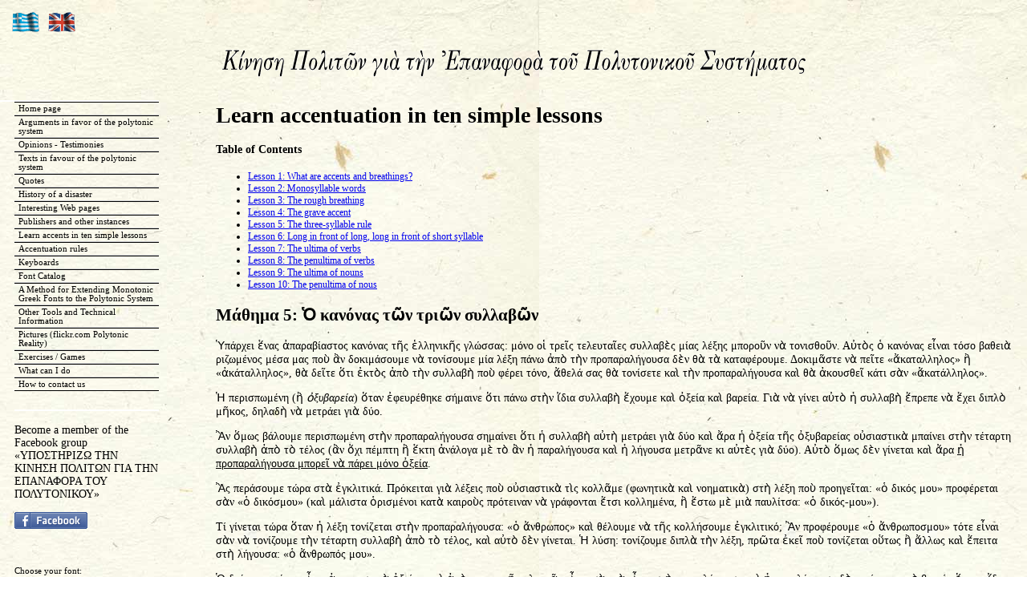

--- FILE ---
content_type: text/html; charset=UTF-8
request_url: http://www.polytoniko.org/mathi5.php?newlang=en
body_size: 12482
content:
<!DOCTYPE html PUBLIC "-//W3C//DTD XHTML 1.0 Transitional//EN"
        "http://www.w3.org/TR/xhtml1/DTD/xhtml1-transitional.dtd">
<html xmlns="http://www.w3.org/1999/xhtml" xml:lang="en" lang="en">
<head>
	<meta http-equiv="content-type" content="text/html; charset=utf-8" />
	<title>Learn accentuation in ten simple lessons: 5. The three-syllable rule</title>
	<meta name="description" lang="en" content="Web site of the Citizen's Movement for the Re-introduction of the Polytonic System - Learn accentuation in ten simple lessons: 5. The three-syllable rule"/>
	<meta name="keywords" lang="en" content="polytonic Greek language accents acute grave circumflex rough breathing smooth diacritics"/>
	<meta name="author" lang="en" content="Yannis Haralambous"/>
	<meta name="identifier-url" content="http://www.polytoniko.gr"/>
	<meta name="reply-to" content="yannis@polytoniko.gr"/>
	<meta name="robots" content="all"/>
	<meta name="generator" content="BBEdit 8.2" />
    <link rel="Shortcut Icon" href="/favicon.ico"/>
    <script type="text/javascript" src="overlib.js"><!-- overLIB (c) Erik Bosrup --></script>
<style type="text/css">

  @font-face {
    font-family: "Grecs du Roi WG";
    font-style:  normal;
    font-weight: normal;
    src: local("Grecs du Roi WG");
  }
  @font-face {
    font-family: "Grecs du Roi WG";
    font-style:  italic;
    font-weight: normal;
    src: local("Grecs du Roi WG");
  }
  @font-face {
    font-family: "Grecs du Roi WG";
    font-style:  normal;
    font-weight: bold;
    src: local("Grecs du Roi WG");
  }
  @font-face {
    font-family: "Grecs du Roi WG";
    font-style:  italic;
    font-weight: bold;
    src: local("Grecs du Roi WG");
  }
  @font-face {
    font-family: "GFSArtemisia";
    font-style:  italic;
    font-weight: normal;
    src: local("GFSArtemisia-Italic");
  }
  @font-face {
    font-family: "GFSArtemisia";
    font-style:  normal;
    font-weight: bold;
    src: local("GFSArtemisia-Bold");
  }
  @font-face {
    font-family: "GFSArtemisia";
    font-style:  italic;
    font-weight: bold;
    src: local("GFSArtemisia-BoldItalic");
  }
body {
	font-family:'Times','Tahoma','Helvetica','Lucida Grande','Arial Unicode','Palatino Linotype'; font-size:10.5pt;
}
p,li {
	font-family:'Times','Tahoma','Helvetica','Lucida Grande','Arial Unicode','Palatino Linotype'; font-size:10.5pt;
}
ul.toc li {
	font-family:'Times','Tahoma','Helvetica','Lucida Grande','Arial Unicode','Palatino Linotype'; font-size:9pt;
}
b {
	font-weight:bold;	
	font-family:'Times','Tahoma','Helvetica','Lucida Grande','Arial Unicode','Palatino Linotype'; 
}
h1,h2,h3,h4,h5,h6 {
	font-weight:bold;	
	font-family:'Times','Tahoma','Helvetica','Lucida Grande','Arial Unicode','Palatino Linotype';
}
i {
	font-style:italic;	
	font-family:'Times','Tahoma','Helvetica','Lucida Grande','Arial Unicode','Palatino Linotype'; 
}
#menu2{
	font-family:'Tahoma','Helvetica','Lucida Grande','Arial Unicode','Palatino Linotype';
	width: 180px;
	border-top: solid 2px #ffff;
	float: left;	margin-left: -40px;}
#menu2 li a{
	font-size: 0.75em;
	color: #000;
	text-decoration: none;
	display: block;
	padding: 2px 0px 2px 5px;
	margin: 0px;
}
#menu2 .menucl2{
	border-bottom: solid 1px #000;
	margin-left: 0px;
	margin-bottom: 5px;
}
#menu2 li{
	list-style-type: none;
	border-top: solid 1px #000;
	border-bottom: solid 1px #d1d2d4;
	margin: 0px;
	padding: 0px;
}
#menu3{
	font-family:'Tahoma','Helvetica','Lucida Grande','Arial Unicode','Palatino Linotype';
	width: 180px;
	border-top: solid 2px #fff;
	float: left;
	font-size: 0.75em;
	color: #000;
	text-decoration: none;
	display: block;
	padding: 2px 0px 2px 0px;
	margin: 0px;
}
.monotonic { color:#333366; }
div.quote{font-size:12pt;text-indent:20px;font-style:italic;text-align:justify}
td.pl { text-align:center; height:42px; width:42px; font-style:bold; font-size:18pt; background-color:#ffffff; border-width:1px; border-color:black; }
td.pldead { text-align:center; height:42px; width:42px; font-style:bold; font-size:18pt; background-color:#ff8888; border-width:1px; border-color:black; }
td.plgr { text-align:center; height:42px; width:42px; background-color:#eeeeee; border-width:1px; border-color:black; }
td.pl4 { text-align:center; height:42px; width:56px; background-color:#eeeeee; border-width:1px; border-color:black; }
td.tab { text-align:center; height:42px; width:68px; background-color:#eeeeee; border-width:1px; border-color:black; }
td.back { text-align:center; height:42px; width:68px; background-color:#eeeeee; border-width:1px; border-color:black; }
td.enter { text-align:center; height:42px; width:75px; background-color:#eeeeee; border-width:1px; border-color:black; }
td.capslock { text-align:center; height:42px; width:80px; background-color:#eeeeee; border-width:1px; border-color:black; }
td.space { text-align:center; height:42px; width:282px; background-color:#ffffff; border-width:1px; border-color:black; }
td.lsh { text-align:center; height:42px; width:56px; background-color:#eeeeee; border-width:1px; border-color:black; }
td.rsh { text-align:center; height:42px; width:99px; background-color:#eeeeee; border-width:1px; border-color:black; }
td.lshact { text-align:center; height:42px; width:56px; background-color:#999999; border-width:1px; border-color:black; }
td.rshact { text-align:center; height:42px; width:99px; background-color:#999999; border-width:1px; border-color:black; }
td.altgr { text-align:center; height:42px; width:56px; background-color:#eeeeee; border-width:1px; border-color:black; }
td.altgract { text-align:center; height:42px; width:56px; background-color:#999999; border-width:1px; border-color:black; }
.apopsi { padding-top:5pt; padding-left:0pt; padding-right:0pt; padding-bottom:10pt; font-size:10pt; }
</style><meta name="verify-v1" content="PCe2TI1yWMreXHiQMR5cIyEjboJcRKWAz+bvekKr0T8=" />
</head><body style="background: url('qartilow.jpg');"><div id="overDiv" style="position:absolute; visibility:hidden; z-index:1000;font-size:10pt;line-height:10pt;"></div>
<table style="width:100%" cellpadding="5">
<tr><td colspan="2"><span style="font-size:9pt">
<a href="./mathi5.php?newlang=el" title="Ὁ ἱστοχῶρος στὰ Ἑλληνικὰ"><img style="border-width:0" src="3dflagsdotcom_greec_2faws.gif" alt="Ἑλληνικά"/></a>&nbsp;&nbsp; 
<a href="./mathi5.php?newlang=en" title="The Web site in English"><img style="border-width:0" src="3dflagsdotcom_uk_2faws.gif" alt="English"/></a>&nbsp;&nbsp;
<!--<a href="./mathi5.php?newlang=fr" title="Le site Web en français"><img style="border-width:0" src="3dflagsdotcom_franc_2faws.gif" alt="Français"/></a>--></span></td></tr><tr><td align="center" colspan="2"><img alt="Title" src="title.gif"/></td></tr><tr><td width="20%" valign="top"><table width="25%"><tr><td><div style="font-size:10pt;"><ul id="menu2">
<li><a href="index.php?newlang=en&amp;font=Times&amp;right=no">Home page</a></li>
<li><a href="epich.php?newlang=en&amp;font=Times&amp;right=no">Arguments in favor of the polytonic system</a></li>
<li><a href="apops.php?newlang=en&amp;font=Times&amp;right=no">Opinions - Testimonies</a></li>
<li> <a href="keimelista.php?newlang=en&amp;font=Times&amp;right=no">Texts in favour of the polytonic system</a></li>
<li><a href="apofth.php?newlang=en&amp;font=Times&amp;right=no">Quotes</a></li>
<li><a href="histo.php?newlang=en&amp;font=Times&amp;right=no">History of a disaster</a></li>
<li><a href="links.php?newlang=en&amp;font=Times&amp;right=no">Interesting Web pages</a></li>
<li><a href="ekdo.php?newlang=en&amp;font=Times&amp;right=no">Publishers and other instances</a></li>
<li><a href="mathi.php?newlang=en&amp;font=Times&amp;right=no">Learn accents in ten simple lessons</a></li>
<li><a href="kano.php?newlang=en&amp;font=Times&amp;right=no">Accentuation rules</a></li>
<li><a href="keyb.php?newlang=en&amp;font=Times&amp;right=no">Keyboards</a></li>
<li><a href="fonts.php?newlang=en&amp;font=Times&amp;right=no">Font Catalog</a></li>
<li><a href="font-kit.php?newlang=en&amp;font=Times&amp;right=no">A Method for Extending Monotonic Greek Fonts to the Polytonic System</a></li>
<li><a href="erga.php?newlang=en&amp;font=Times&amp;right=no">Other Tools and Technical Information</a></li>
<li><a href="https://www.flickr.com/photos/polytoniko/?newlang=en&amp;font=Times&amp;right=no">Pictures (flickr.com Polytonic Reality)</a></li>
<li><a href="jatekok.php?newlang=en&amp;font=Times&amp;right=no">Exercises / Games</a></li>
<li><a href="kanw.php?newlang=en&amp;font=Times&amp;right=no">What can I do</a></li>
<li class="menucl2"><a href="epik.php?newlang=en&amp;font=Times&amp;right=no">How to contact us</a></li>
</ul></div></td></tr>

<!--<tr><td><p/></td></tr>-->

<tr><td><div style="font-size:10pt;margin-bottom:10pt;"><form id="menu3" action="http://groups.google.com/group/kipepos-newsletter/boxsubscribe" method="post" target="_new"><p>Become a member of the Facebook group «ΥΠΟΣΤΗΡΙΖΩ ΤΗΝ ΚΙΝΗΣΗ ΠΟΛΙΤΩΝ ΓΙΑ ΤΗΝ ΕΠΑΝΑΦΟΡΑ ΤΟΥ ΠΟΛΥΤΟΝΙΚΟΥ»</p>
<p><a href="http://www.facebook.com/group.php?gid=49510971121"><img src="facebook.gif" border="0pt"/></a></p>
</form>
</div></td></tr>

<!--<tr><td><div style="font-size:10pt;margin-bottom:10pt;"><form id="menu3" action="http://groups.google.com/group/kipepos-newsletter/boxsubscribe" method="post" target="_new"><p>E-mail address:</p>
<p><input type="text" size="24" id="mail" name="email"/></p>
<p>I would like to be informed about changes on this page</p>
<table width="100%"><tr><td><input type="submit" value="Submit"/></td><td align="right"><a style="text-decoration:none" title="XML" target="_new" href="feed://groups-beta.google.com/group/kipepos-newsletter/feed/rss_v2_0_msgs.xml"><span style="border:1px solid;border-color:#FC9 #630 #330 #F96;padding:0 3px;font:bold 10px verdana,sans-serif;color:#FFF;background:#F60;margin:0;">XML</span></a></td><td align="right" style="font-size:8pt;"><a href="newsletter.php?newlang=en&amp;font=Times&amp;right=no">Archives</a></td></tr></table></form>
</div></td></tr>-->

<!--<tr><td><div><img src="img/invi.gif" height="10px" width="100px"/></div></td></tr>-->

<tr><td><div style="padding-top:20pt;font-size:8pt;">Choose your font:</td</tr>
<tr><td style="font-size:8pt;"><form action="/mathi5.php" method="GET">
<select name="font">
<option value="Palatino Linotype">Palatino Linotype</option><option value="Tahoma">Tahoma</option><option value="Microsoft Sans Serif">Microsoft Sans Serif</option><option value="Gentium">Gentium</option><option value="Arno Pro">Arno Pro</option><option value="Code2000">Code2000</option><option value="Georgia Greek">Georgia Greek</option><option value="Athena">Athena</option><option value="Times" selected="selected">Times</option><option value="Lucida Grande">Lucida Grande</option><option value="Helvetica">Helvetica</option><option value="Garamond Premier Pro">Garamond Premier Pro</option><option value="Minion Pro">Minion Pro</option><option value="Grecs du Roi WG">Grecs du Roi WG</option><option value="Old Standard">Old Standard</option><option value="Old Standard TT">Old Standard TT</option><option value="GFS Artemisia">GFS Artemisia</option><option value="GFS Bodoni">GFS Bodoni</option><option value="GFS BodoniClassic">GFS BodoniClassic</option><option value="GFS Didot">GFS Didot</option><option value="GFS Didot Classic">GFS Didot Classic</option><option value="GFS Elpis">GFS Elpis</option><option value="GFS Neohellenic">GFS Neohellenic</option><option value="GFS Olga">GFS Olga</option><option value="GFS Porson">GFS Porson</option><option value="GFS Theokritos">GFS Theokritos</option><option value="MgAntique UC Pol">MgAntique UC Pol</option><option value="MgBodoni UC Pol">MgBodoni UC Pol</option><option value="MgFuture UC Pol">MgFuture UC Pol</option><option value="MgOldTimes UC Pol">MgOldTimes UC Pol</option><option value="MgPelasgic UC Pol">MgPelasgic UC Pol</option></select>
<input type="hidden" name="trans" value=""/>
<input type="hidden" name="keimeno" value=""/>
<input type="hidden" name="newlang" value=""/>
<input type="hidden" name="open" value="-1"/>
<input type="hidden" name="ban" value=""/>
<input type="submit" name="soumettre" value="Select"/>
</form><br/>
(The fonts must be already installed on your system in order for your browser to use them.)<br/>
Chosen font: <i>Times</i><br/>
Browser type: <i>Mozilla/5.0 (Macintosh; Intel Mac OS X 10_15_7) AppleWebKit/537.36 (KHTML, like Gecko) Chrome/131.0.0.0 Safari/537.36; ClaudeBot/1.0; +claudebot@anthropic.com)</i><br/>
</div></td></tr></table>

<p/><p/>

<script type="text/javascript" src="http://feedjit.com/serve/?vv=538&amp;tft=3&amp;dd=bd842c5c4146232293214f858ae884500272aa4277ef737f&amp;wid=b841631bce8ced67&amp;pid=96f29be3a964fbc3&amp;proid=fc8183bf510ba8ba&amp;bc=DCE0C5&amp;tc=303030&amp;brd1=CED6A3&amp;lnk=8A8A03&amp;hc=BABD93&amp;hfc=706B38&amp;btn=4F4F4F&amp;ww=200&amp;went=10"></script><noscript><a href="http://feedjit.com/">Feedjit Live Blog Stats</a></noscript>
</td><td width="80%" valign="top"><span style="font-size:10.5pt;">
<h1>Learn accentuation in ten simple lessons</h1>

<h4>Table of Contents</h4>

<ul class="toc">
<li><a href="mathi1.php?newlang=en&amp;font=Times&amp;right=no">Lesson 1: What are accents and breathings?</a></li>
<li><a href="mathi2.php?newlang=en&amp;font=Times&amp;right=no">Lesson 2: Monosyllable words</a></li>
<li><a href="mathi3.php?newlang=en&amp;font=Times&amp;right=no">Lesson 3: The rough breathing</a></li>
<li><a href="mathi4.php?newlang=en&amp;font=Times&amp;right=no">Lesson 4: The grave accent</a></li>
<li><a href="mathi5.php?newlang=en&amp;font=Times&amp;right=no">Lesson 5: The three-syllable rule</a></li>
<li><a href="mathi6.php?newlang=en&amp;font=Times&amp;right=no">Lesson 6: Long in front of long, long in front of short syllable</a></li>
<li><a href="mathi7.php?newlang=en&amp;font=Times&amp;right=no">Lesson 7: The ultima of verbs</a></li>
<li><a href="mathi8.php?newlang=en&amp;font=Times&amp;right=no">Lesson 8: The penultima of verbs</a></li>
<li><a href="mathi9.php?newlang=en&amp;font=Times&amp;right=no">Lesson 9: The ultima of nouns</a></li>
<li><a href="mathi10.php?newlang=en&amp;font=Times&amp;right=no">Lesson 10: The penultima of nous</a></li>
</ul>

<h2>Μάθημα 5: Ὁ κανόνας τῶν τριῶν συλλαβῶν</h2>

<p>Ὑπάρχει ἕνας ἀπαραβίαστος κανόνας τῆς ἑλληνικῆς γλώσσας: μόνο οἱ τρεῖς τελευταῖες συλλαβὲς μίας λέξης μποροῦν νὰ τονισθοῦν. Αὐτὸς ὁ κανόνας εἶναι τόσο βαθειὰ ριζωμένος μέσα μας ποὺ ἂν δοκιμάσουμε νὰ τονίσουμε μία λέξη πάνω ἀπὸ τὴν προπαραλήγουσα δὲν θὰ τὰ καταφέρουμε. Δοκιμᾶστε νὰ πεῖτε «ἄκαταλληλος» ἢ «ἀκάταλληλος», θὰ δεῖτε ὅτι ἐκτὸς ἀπὸ τὴν συλλαβὴ ποὺ φέρει τόνο, ἄθελά σας θὰ τονίσετε καὶ τὴν προπαραλήγουσα καὶ θὰ ἀκουσθεῖ κάτι σὰν «ἄκατάλληλος».</p>

<p>Ἡ περισπωμένη (ἢ <i>ὀξυβαρεία</i>) ὅταν ἐφευρέθηκε σήμαινε ὅτι πάνω στὴν ἴδια συλλαβὴ ἔχουμε καὶ ὀξεία καὶ βαρεία. Γιὰ νὰ γίνει αὐτὸ ἡ συλλαβὴ ἔπρεπε νὰ ἔχει διπλὸ μῆκος, δηλαδὴ νὰ μετράει γιὰ δύο.</p>

<p>Ἂν ὅμως βάλουμε περισπωμένη στὴν προπαραλήγουσα σημαίνει ὅτι ἡ συλλαβὴ αὐτὴ μετράει γιὰ δύο καὶ ἄρα ἡ ὀξεία τῆς ὀξυβαρείας οὐσιαστικὰ μπαίνει στὴν τέταρτη συλλαβὴ ἀπὸ τὸ τέλος (ἂν ὄχι πέμπτη ἢ ἕκτη ἀνάλογα μὲ τὸ ἂν ἡ παραλήγουσα καὶ ἡ λήγουσα μετρᾶνε κι αὐτὲς γιὰ δύο). Αὐτὸ ὅμως δὲν γίνεται καὶ ἄρα <u>ἡ προπαραλήγουσα μπορεῖ νὰ πάρει μόνο ὀξεία</u>.</p>

<p>Ἂς περάσουμε τώρα στὰ ἐγκλιτικά. Πρόκειται γιὰ λέξεις ποὺ οὐσιαστικὰ τὶς κολλᾶμε (φωνητικὰ καὶ νοηματικὰ) στὴ λέξη ποὺ προηγεῖται: «ὁ δικός μου» προφέρεται σὰν «ὁ δικόσμου» (καὶ μάλιστα ὁρισμένοι κατὰ καιροὺς πρότειναν νὰ γράφονται ἔτσι κολλημένα, ἢ ἔστω μὲ μιὰ παυλίτσα: «ὁ δικός-μου»).</p>

<p>Τί γίνεται τώρα ὅταν ἡ λέξη τονίζεται στὴν προπαραλήγουσα: «ὁ ἄνθρωπος» καὶ θέλουμε νὰ τῆς κολλήσουμε ἐγκλιτικό; Ἂν προφέρουμε «ὁ ἄνθρωποσμου» τότε εἶναι σὰν νὰ τονίζουμε τὴν τέταρτη συλλαβὴ ἀπὸ τὸ τέλος, καὶ αὐτὸ δὲν γίνεται. Ἡ λύση: τονίζουμε διπλὰ τὴν λέξη, πρῶτα ἐκεῖ ποὺ τονίζεται οὕτως ἢ ἄλλως καὶ ἔπειτα στὴ λήγουσα: «ὁ ἄνθρωπός μου».</p>

<p>Ὁ δεύτερος τόνος εἶναι ἀναγκαστικὰ ὀξεία γιατὶ ἀπὸ φωνητικῆς πλευρᾶς εἶναι σὰν νὰ εἶναι στὴν παραλήγουσα καὶ ἡ παραλήγουσα δὲν παίρνει ποτὲ βαρεία ὅπως εἴδαμε στὸ Μάθημα 4. Ἔτσι ὅταν ἀνεβαίνει ὁ τόνος ἑνὸς ἐγκλιτικοῦ τότε γίνεται πάντα ὀξεία παρ᾿ ὅλο ποὺ εἶναι στὴ λήγουσα καὶ δὲν ἀκολουθεῖ σημεῖο στίξης: «ὁ ἀδελφ<b>ό</b>ς μου», «ὁ ἀδελφ<b>ὸ</b>ς μοῦ εἶπε».</p>

<p>Στὸ μάθημα λοιπὸν αὐτὸ ἂς συγκρατήσουμε τοὺς ἑξῆς δύο βασικοὺς κανόνες:</p>

<ul>
<li>ὅταν τονίζεται ἡ προπαραλήγουσα παίρνει πάντα ὀξεία·</li>

<li>ὅταν ἀνεβαίνει ὁ τόνος ἑνὸς ἐγκλιτικοῦ γίνεται ὀξεία.</li>
</ul>

<script type="text/javascript">
function checkExo(exo,maxselect) {
lathi=0;
for (i=1;i<=maxselect;i++) {
if (document.getElementById(exo+"."+i).value!=0) { lathi++; }
}
if (lathi==0) { alert("Τέλεια, οὔτε ἕνα λάθος!"); }
if (lathi>0) { alert("Μένουν "+lathi+" λάθη!"); }
}

function showErrorsExo(exo,maxselect) {
for (i=1;i<=maxselect;i++) {
if (document.getElementById(exo+"."+i).value!=0) { document.getElementById(exo+"."+i).style.color="red"; }
}
}

function hideErrorsExo(exo,maxselect) {
for (i=1;i<=maxselect;i++) {
if (document.getElementById(exo+"."+i).value!=0) { document.getElementById(exo+"."+i).style.color="black"; }
}
}</script>

<h3>Ἀσκήσεις</h3>

<h4>Ἄσκηση 1</h4>

<p>Διαλέξτε τὶς λέξεις μὲ τὸν σωστὸ τόνο καὶ τὸ σωστὸ πνεῦμα. Ὅταν τελειώσετε κάντε κλὶκ στὸ κουμπὶ «Τελείωσα!». Ἂν θέλετε νὰ μάθετε ποιές λέξεις διαλέξατε λάθος, κάντε κλὶκ στὸ κουμπὶ «Δεῖξε λάθη!» καὶ οἱ λανθασμένες λέξεις θὰ ἐμφανισθοῦν σὲ κόκκινο χρῶμα (δὲν λειτουργεῖ σὲ ὅλους τοὺς ἱστοπλοηγούς). Γιὰ νὰ ξαναγίνουν μαῦρες ὅλες οἱ λέξεις κάντε κλὶκ στὸ «Κρύψε λάθη!».</p>

<p>[Τὸ κείμενο εἶναι τοῦ Καρκαβίτσα, ἀπὸ τὰ <i>Λόγια τῆς πλώρης</i>.]</p>

<table border=1><tr><td><span style="font-size:14pt">Ἦρθε τέλος ἡ αὐγή. <select id="1.1" style="font-size:14pt"><option value="2">Καλῦτερα</option><option value="0">Καλύτερα</option><option value="1">Καλὺτερα</option></select> ὅμως νὰ μὴν <select id="1.2" style="font-size:14pt"><option value="3">ἑρχὸτανε</option><option value="0">ἐρχότανε</option><option value="1">ἑρχότανε</option><option value="2">ἐρχὸτανε</option></select>! Εἶδες τὸ καλοκαίρι ποὺ βάνουν φωτιὰ στὶς καλαμιές, πῶς <select id="1.3" style="font-size:14pt"><option value="0">σηκώνονται</option><option value="1">σηκὼνονται</option><option value="2">σηκῶνονται</option></select> κολῶνες οἱ καπνοί; Ἔτσι κολῶνες, <select id="1.4" style="font-size:14pt"><option value="3">ἁνὲβαιναν</option><option value="0">ἀνέβαιναν</option><option value="1">ἁνέβαιναν</option><option value="2">ἀνὲβαιναν</option></select> <select id="1.5" style="font-size:14pt"><option value="1">κλωθογὺριστοι</option><option value="2">κλωθογῦριστοι</option><option value="0">κλωθογύριστοι</option></select> ἀπὸ τὴ <select id="1.6" style="font-size:14pt"><option value="1">θὰλασσα</option><option value="2">θᾶλασσα</option><option value="0">θάλασσα</option></select> στὸν οὐρανό. Καὶ τί οὐρανό; πυκνὸ καὶ <select id="1.7" style="font-size:14pt"><option value="0">βρώμικο</option><option value="1">βρὼμικο</option><option value="2">βρῶμικο</option></select> σὰν ἀπὸ ξαντὸ κουρελιῶν, <select id="1.8" style="font-size:14pt"><option value="0">χαμηλότερο</option><option value="1">χαμηλὸτερο</option></select> ἀπὸ τὴν <select id="1.9" style="font-size:14pt"><option value="1">ἁμπασογάμπια</option><option value="2">ἀμπασογὰμπια</option><option value="3">ἁμπασογὰμπια</option><option value="4">ἀμπασογᾶμπια</option><option value="5">ἁμπασογᾶμπια</option><option value="0">ἀμπασογάμπια</option></select> τοῦ καταρτιοῦ μας. Ἡ γαλέτα, ὁ κοντραπαπαφίγγος κι ὁ παπαφίγγος <select id="1.10" style="font-size:14pt"><option value="0">χώνευαν</option><option value="1">χὼνευαν</option><option value="2">χῶνευαν</option></select> μέσα του. Μοῦ φάνηκε πὼς <select id="1.11" style="font-size:14pt"><option value="0">βρέθηκα</option><option value="1">βρὲθηκα</option></select> στὸ <select id="1.12" style="font-size:14pt"><option value="0">χτίσιμο</option><option value="1">χτὶσιμο</option><option value="2">χτῖσιμο</option></select> τοῦ κόσμου, ὅταν ὁ οὐρανὸς ἦταν τόσο χαμηλὰ ποὺ τὸν <select id="1.13" style="font-size:14pt"><option value="3">ἓγλυφαν</option><option value="0">ἔγλυφαν</option><option value="1">ἕγλυφαν</option><option value="2">ἒγλυφαν</option></select> τὰ βόδια· πὼς οἱ καπνοὶ δὲν ἦταν παρὰ τῆς μεγάλης φωτιᾶς ποὺ <select id="1.14" style="font-size:14pt"><option value="2">ἂναψε</option><option value="3">ἃναψε</option><option value="4">ἆναψε</option><option value="5">ἇναψε</option><option value="0">ἄναψε</option><option value="1">ἅναψε</option></select> τὸ φίδι γιὰ νὰ τὸν κάψει. Καὶ ἀπ᾿ ὥρα σ᾿ ὥρα <select id="1.15" style="font-size:14pt"><option value="2">περῖμενα</option><option value="0">περίμενα</option><option value="1">περὶμενα</option></select> τὴν <select id="1.16" style="font-size:14pt"><option value="0">καλόγνωμη</option><option value="1">καλὸγνωμη</option></select> γουστερίτσα νὰ φέρει τὸ νερὸ γιὰ νὰ σβήσει τὴ φωτιά· ὁ οὐρανὸς νὰ ψηλώσει γαλανός, ὁ ἥλιος νὰ διώξει τοὺς καπνούς, νὰ φανεῖ ἡ γῆ πλουτοδότρα, νὰ λάμψ᾿ ἡ <select id="1.17" style="font-size:14pt"><option value="1">θὰλασσα</option><option value="2">θᾶλασσα</option><option value="0">θάλασσα</option></select> καὶ τὰ <select id="1.18" style="font-size:14pt"><option value="2">πετοῦμενα</option><option value="0">πετούμενα</option><option value="1">πετοὺμενα</option></select> στ᾿ ἀνθισμένα κλαδιὰ νὰ δοξολογοῦν τὸ Δημιουργό.<br/>
<select id="1.19" style="font-size:14pt"><option value="3">Ὃνειρο</option><option value="0">Ὄνειρο</option><option value="1">Ὅνειρο</option><option value="2">Ὂνειρο</option></select> ἦταν ἡ ἐλπίδα μου! Οἱ καπνοὶ ὅλο καὶ <select id="1.20" style="font-size:14pt"><option value="0">πυκνότεροι</option><option value="1">πυκνὸτεροι</option></select> μᾶς <select id="1.21" style="font-size:14pt"><option value="1">ἕζωναν</option><option value="2">ἒζωναν</option><option value="3">ἓζωναν</option><option value="0">ἔζωναν</option></select> <select id="1.22" style="font-size:14pt"><option value="2">περῖγυρα</option><option value="0">περίγυρα</option><option value="1">περὶγυρα</option></select> καὶ δὲν <select id="1.23" style="font-size:14pt"><option value="1">ξεχὼριζες</option><option value="2">ξεχῶριζες</option><option value="0">ξεχώριζες</option></select> παρὰ καμιὰ φορὰ ἄσπρο τὸν ἀφρὸ <select id="1.24" style="font-size:14pt"><option value="1">θεὸρατου</option><option value="0">θεόρατου</option></select> κυμάτου, <select id="1.25" style="font-size:14pt"><option value="0">πράσινου</option><option value="1">πρὰσινου</option><option value="2">πρᾶσινου</option></select> σὰν <select id="1.26" style="font-size:14pt"><option value="1">ἁλογόπετρα</option><option value="2">ἀλογὸπετρα</option><option value="3">ἁλογὸπετρα</option><option value="0">ἀλογόπετρα</option></select>. Κατὰ τὸ μεσημέρι κάπως <select id="1.27" style="font-size:14pt"><option value="2">ἂριεψαν</option><option value="3">ἃριεψαν</option><option value="4">ἆριεψαν</option><option value="5">ἇριεψαν</option><option value="0">ἄριεψαν</option><option value="1">ἅριεψαν</option></select> καὶ εἶδα μακριὰ τὸν ἴσκιο ἑνὸς μπάρκου ποὺ <select id="1.28" style="font-size:14pt"><option value="1">κατὲβαινε</option><option value="0">κατέβαινε</option></select> μὲ τὰ πανιὰ τοῦ τρίγγου καὶ τῆς <select id="1.29" style="font-size:14pt"><option value="0">ἀμπασογάμπιας</option><option value="1">ἁμπασογάμπιας</option><option value="2">ἀμπασογὰμπιας</option><option value="3">ἁμπασογὰμπιας</option><option value="4">ἀμπασογᾶμπιας</option><option value="5">ἁμπασογᾶμπιας</option></select>. <select id="1.30" style="font-size:14pt"><option value="2">Πιᾶσαμε</option><option value="0">Πιάσαμε</option><option value="1">Πιὰσαμε</option></select> καὶ μεῖς τραβέρσο ἀπάνου στὸν καιρὸ μὲ τὰ κάτω πανιά. Μὰ ὥστε νὰ τὸ καλοϊδῶ, τὸ <select id="1.31" style="font-size:14pt"><option value="0">ἔχασα</option><option value="1">ἕχασα</option><option value="2">ἒχασα</option><option value="3">ἓχασα</option></select> τὸ μπάρκο. Οἱ κολῶνες <select id="1.32" style="font-size:14pt"><option value="3">ἃρχισαν</option><option value="4">ἆρχισαν</option><option value="5">ἇρχισαν</option><option value="0">ἄρχισαν</option><option value="1">ἅρχισαν</option><option value="2">ἂρχισαν</option></select> πάλι ν᾿ ἀνεβαίνουν, <select id="1.33" style="font-size:14pt"><option value="2">κλωθογυρῖζοντας</option><option value="0">κλωθογυρίζοντας</option><option value="1">κλωθογυρὶζοντας</option></select> τὶς <select id="1.34" style="font-size:14pt"><option value="4">ἆπιαστες</option><option value="5">ἇπιαστες</option><option value="0">ἄπιαστες</option><option value="1">ἅπιαστες</option><option value="2">ἂπιαστες</option><option value="3">ἃπιαστες</option></select> τουλοῦπες τους, ἄλλες χαμηλές, ἄλλες <select id="1.35" style="font-size:14pt"><option value="1">ψηλὸτερες</option><option value="0">ψηλότερες</option></select>, ἄλλες συμμαζεμένες, ἄλλες φυτεμένες στὴ γραμμή, ἄλλες κλαδεμένες στὶς κορφές, ἐδῶ ἀδερφωμένες, ἐκεῖ <select id="1.36" style="font-size:14pt"><option value="1">ἁριοφύτευτες</option><option value="2">ἀριοφὺτευτες</option><option value="3">ἁριοφὺτευτες</option><option value="4">ἀριοφῦτευτες</option><option value="5">ἁριοφῦτευτες</option><option value="0">ἀριοφύτευτες</option></select>. Καὶ ἐμεῖς ἐκεῖ μέσα θαμμένοι, <select id="1.37" style="font-size:14pt"><option value="1">καταμὸναχοι</option><option value="0">καταμόναχοι</option></select>, μισοπαγωμένοι καὶ <select id="1.38" style="font-size:14pt"><option value="1">θεονὴστικοι</option><option value="2">θεονῆστικοι</option><option value="0">θεονήστικοι</option></select>, <select id="1.39" style="font-size:14pt"><option value="2">ἒλεγα</option><option value="3">ἓλεγα</option><option value="0">ἔλεγα</option><option value="1">ἕλεγα</option></select> πὼς <select id="1.40" style="font-size:14pt"><option value="4">εἶμαστε</option><option value="5">εἷμαστε</option><option value="0">εἴμαστε</option><option value="1">εἵμαστε</option><option value="2">εἲμαστε</option><option value="3">εἳμαστε</option></select> σὲ κανένα δάσος ἀπὸ κεῖνα τὰ μαγεμένα, ποὺ ἔχουν δέντρα καὶ πατουλιές, κρεβατωσιὲς καὶ καμάρες <select id="1.41" style="font-size:14pt"><option value="4">ἀεροῧφαντες</option><option value="5">ἁεροῧφαντες</option><option value="0">ἀεροΰφαντες</option><option value="1">ἁεροΰφαντες</option><option value="2">ἀεροῢφαντες</option><option value="3">ἁεροῢφαντες</option></select>· ποὺ <select id="1.42" style="font-size:14pt"><option value="4">ἆνθρωπος</option><option value="5">ἇνθρωπος</option><option value="0">ἄνθρωπος</option><option value="1">ἅνθρωπος</option><option value="2">ἂνθρωπος</option><option value="3">ἃνθρωπος</option></select> δὲ διαβαίνει, καὶ πουλὶ δὲ λαλεῖ, καὶ θεριὰ δὲ μονιάζουν, παρὰ βασιλεύει ἐρημιά, καὶ σκοτάδι κυβερνᾶ, κι ἡ παγωνιὰ καταλεῖ ἀργὰ κι <select id="1.43" style="font-size:14pt"><option value="2">ἂσφαλτα</option><option value="3">ἃσφαλτα</option><option value="4">ἆσφαλτα</option><option value="5">ἇσφαλτα</option><option value="0">ἄσφαλτα</option><option value="1">ἅσφαλτα</option></select> τοὺς <select id="1.44" style="font-size:14pt"><option value="0">δύστυχους</option><option value="1">δὺστυχους</option><option value="2">δῦστυχους</option></select> ποὺ <select id="1.45" style="font-size:14pt"><option value="0">πλάνεψε</option><option value="1">πλὰνεψε</option><option value="2">πλᾶνεψε</option></select> ἡ τύχη στὰ μονοπάτια του!</span></td></tr><tr><td align=center><input type="button" onClick="checkExo(1,45)" value="Τέλειωσα!"/> <input type="button" onClick="showErrorsExo(1,45)" value="Δεῖξε λάθη!"/> <input type="button" onClick="hideErrorsExo(1,45)" value="Κρύψε λάθη!"/></td></tr></table>

<h4>Ἄσκηση 2</h4>

<p>[Ἡ συνέχεια τοῦ κειμένου τοῦ Καρκαβίτσα.]</p>

<table border=1><tr><td><span style="font-size:14pt">Καὶ ὅμως οὔτε τ᾿ ἀγριεμένα <select id="2.1" style="font-size:14pt"><option value="1">κὺματα</option><option value="2">κῦματα</option><option value="0">κύματα</option></select>, οὔτε οἱ καπνοί, οὔτε ἡ παγωνιὰ ποὺ <select id="2.2" style="font-size:14pt"><option value="2">ἒπηζε</option><option value="3">ἓπηζε</option><option value="0">ἔπηζε</option><option value="1">ἕπηζε</option></select> τὸ αἷμα στὶς φλέβες, μᾶς <select id="2.3" style="font-size:14pt"><option value="1">βασὰνιζε</option><option value="2">βασᾶνιζε</option><option value="0">βασάνιζε</option></select> τόσο, ὅσο ἡ <select id="2.4" style="font-size:14pt"><option value="0">λάμια</option><option value="1">λὰμια</option><option value="2">λᾶμια</option></select> ποὺ εἴχαμε μέσα μας. <select id="2.5" style="font-size:14pt"><option value="0">Θεόστραβη</option><option value="1">Θεὸστραβη</option></select>, μωρέ, ἡ πείνα μᾶς <select id="2.6" style="font-size:14pt"><option value="0">θέριζε</option><option value="1">θὲριζε</option></select> τὰ σωθικά! Ἦρθε ὥρα ποὺ <select id="2.7" style="font-size:14pt"><option value="1">ἁφήσαμε</option><option value="2">ἀφὴσαμε</option><option value="3">ἁφὴσαμε</option><option value="4">ἀφῆσαμε</option><option value="5">ἁφῆσαμε</option><option value="0">ἀφήσαμε</option></select> κάθε δουλειὰ καὶ <select id="2.8" style="font-size:14pt"><option value="1">ρὶξαμε</option><option value="2">ρῖξαμε</option><option value="0">ρίξαμε</option></select> ὅλοι τέτοια φωνή, ποὺ τὰ θεριὰ τῆς <select id="2.9" style="font-size:14pt"><option value="1">θὰλασσας</option><option value="2">θᾶλασσας</option><option value="0">θάλασσας</option></select> <select id="2.10" style="font-size:14pt"><option value="0">τρόμαξαν</option><option value="1">τρὸμαξαν</option></select> <select id="2.11" style="font-size:14pt"><option value="4">ἀκοῦοντᾶς</option><option value="5">ἁκοῦοντᾶς</option><option value="0">ἀκούοντάς</option><option value="1">ἁκούοντάς</option><option value="2">ἀκοὺοντὰς</option><option value="3">ἁκοὺοντὰς</option></select> την. <select id="2.12" style="font-size:14pt"><option value="3">Εἳπαμε</option><option value="4">Εἶπαμε</option><option value="5">Εἷπαμε</option><option value="0">Εἴπαμε</option><option value="1">Εἵπαμε</option><option value="2">Εἲπαμε</option></select> νὰ <select id="2.13" style="font-size:14pt"><option value="0">ξηλώσουμε</option><option value="1">ξηλὼσουμε</option><option value="2">ξηλῶσουμε</option></select> τ᾿ ἀμπάρια, νὰ <select id="2.14" style="font-size:14pt"><option value="0">σπάσουμε</option><option value="1">σπὰσουμε</option><option value="2">σπᾶσουμε</option></select> τὴν πλώρη κι ἂς ἦταν ὁ <select id="2.15" style="font-size:14pt"><option value="0">θάνατός</option><option value="1">θὰνατὸς</option></select> μας. Ὁ καπετάνιος εἶδε τὴ στιγμὴ κι <select id="2.16" style="font-size:14pt"><option value="0">ἔβγαλε</option><option value="1">ἕβγαλε</option><option value="2">ἒβγαλε</option><option value="3">ἓβγαλε</option></select> ἀπὸ τὴν <select id="2.17" style="font-size:14pt"><option value="2">κᾶμαρῆ</option><option value="0">κάμαρή</option><option value="1">κὰμαρὴ</option></select> του ἕνα κουτὶ γαλέτες κι ἕνα μποτιλάκι ρούμι. Γαλέτα μὲ <select id="2.18" style="font-size:14pt"><option value="0">βούτυρο</option><option value="1">βοὺτυρο</option><option value="2">βοῦτυρο</option></select> καὶ ρούμι ζαμάικα! <select id="2.19" style="font-size:14pt"><option value="0">Θεριέψαμε</option><option value="1">Θεριὲψαμε</option></select>. <select id="2.20" style="font-size:14pt"><option value="2">Πλᾶκωσε</option><option value="0">Πλάκωσε</option><option value="1">Πλὰκωσε</option></select> ἡ νύχτα <select id="2.21" style="font-size:14pt"><option value="1">θεοσκὸτεινη</option><option value="0">θεοσκότεινη</option></select> κι ἄγρια. <select id="2.22" style="font-size:14pt"><option value="0">Ἄγριοι</option><option value="1">Ἅγριοι</option><option value="2">Ἂγριοι</option><option value="3">Ἃγριοι</option><option value="4">Ἆγριοι</option><option value="5">Ἇγριοι</option></select> καὶ μεῖς <select id="2.23" style="font-size:14pt"><option value="0">τοιμαστήκαμε</option><option value="1">τοιμαστὴκαμε</option><option value="2">τοιμαστῆκαμε</option></select> νὰ μετρηθοῦμε μὲ τὸ Χάρο.<br/>
<select id="2.24" style="font-size:14pt"><option value="0">Ἄξαφν</option><option value="1">Ἅξαφν</option><option value="2">Ἂξαφν</option><option value="3">Ἃξαφν</option><option value="4">Ἆξαφν</option><option value="5">Ἇξαφν</option></select>᾿ ἀκούω στὴν πλώρη στριγγιὰ τὴ φωνὴ τοῦ σκοποῦ καὶ τὴν καμπάνα ποὺ <select id="2.25" style="font-size:14pt"><option value="2">χτῦπαε</option><option value="0">χτύπαε</option><option value="1">χτὺπαε</option></select> διαβολεμένα. Τὴν ἴδια ὥρα ἄλλη <select id="2.26" style="font-size:14pt"><option value="0">παρόμοια</option><option value="1">παρὸμοια</option></select> φωνὴ κι ἄλλη καμπάνα <select id="2.27" style="font-size:14pt"><option value="2">ἀκοὺστηκε</option><option value="3">ἁκοὺστηκε</option><option value="4">ἀκοῦστηκε</option><option value="5">ἁκοῦστηκε</option><option value="0">ἀκούστηκε</option><option value="1">ἁκούστηκε</option></select> νὰ βγαίνει ἀπ᾿ τὸ <select id="2.28" style="font-size:14pt"><option value="0">τρισκόταδο</option><option value="1">τρισκὸταδο</option></select>. <select id="2.29" style="font-size:14pt"><option value="0">Ὅποιος</option><option value="1">Ὄποιος</option><option value="2">Ὃποιος</option><option value="3">Ὂποιος</option></select> δὲν <select id="2.30" style="font-size:14pt"><option value="5">ἇκουσε</option><option value="0">ἄκουσε</option><option value="1">ἅκουσε</option><option value="2">ἂκουσε</option><option value="3">ἃκουσε</option><option value="4">ἆκουσε</option></select> στὴ ζωή του <select id="2.31" style="font-size:14pt"><option value="1">τὲτοια</option><option value="0">τέτοια</option></select> φωνὴ καὶ <select id="2.32" style="font-size:14pt"><option value="1">τὲτοια</option><option value="0">τέτοια</option></select> καμπάνα, <select id="2.33" style="font-size:14pt"><option value="1">χὶλιες</option><option value="2">χῖλιες</option><option value="0">χίλιες</option></select> φορὲς <select id="2.34" style="font-size:14pt"><option value="0">καλότυχος</option><option value="1">καλὸτυχος</option></select>! Ὁ <select id="2.35" style="font-size:14pt"><option value="0">κίνδυνος</option><option value="1">κὶνδυνος</option><option value="2">κῖνδυνος</option></select> τῆς <select id="2.36" style="font-size:14pt"><option value="2">θᾶλασσας</option><option value="0">θάλασσας</option><option value="1">θὰλασσας</option></select> δὲν ἔχει γλώσσα <select id="2.37" style="font-size:14pt"><option value="0">φοβερότερη</option><option value="1">φοβερὸτερη</option></select> ἀπ᾿ αὐτή. Τὴν ἀκοῦς μιὰ στιγμὴ καὶ τὴ θυμᾶσαι ὣς ποὺ νὰ πεθάνεις. Γιατὶ πίσω ἀκολουθάει πάντα ἕνας χτύπος ποὺ θυμίζει τὸ χῶμα καὶ τὸ <select id="2.38" style="font-size:14pt"><option value="1">νεκροκρὲβατο</option><option value="0">νεκροκρέβατο</option></select>.</span></td></tr><tr><td align=center><input type="button" onClick="checkExo(2,38)" value="Τέλειωσα!"/> <input type="button" onClick="showErrorsExo(2,38)" value="Δεῖξε λάθη!"/> <input type="button" onClick="hideErrorsExo(2,38)" value="Κρύψε λάθη!"/></td></tr></table>

<h4>Ἄσκηση 3</h4>

<p>[Τὸ κείμενο αὐτό, σὲ ἁπλὴ καθαρεύουσα, εἶναι τοῦ Καλιτσουνάκη.]</p>

<table border=1><tr><td><span style="font-size:14pt">Τὸ τονικὸν <select id="3.1" style="font-size:14pt"><option value="1">σὺστημα</option><option value="2">σῦστημα</option><option value="0">σύστημα</option></select> τῶν Βυζαντινῶν (τὸ ὁποῖον εἶναι τὸ αὐτὸ περίπου μὲ τὸ σημερινὸν ἰδικόν μας) κατηρτίσθη ὑπὸ τοῦ ἐξ Ἀντιοχείας γραμματικοῦ Θεοδοσίου περὶ τὸ 400 μ. Χρ., ὅτε εἶχεν ἤδη ἐπέλθει ἰσοχρονισμὸς ὅλων τῶν φωνηέντων. Ἀπὸ δὲ τοῦ 9ου αἰῶνος καὶ ἑξῆς οἱ τόνοι καὶ τὰ <select id="3.2" style="font-size:14pt"><option value="2">πνεῦματα</option><option value="0">πνεύματα</option><option value="1">πνεὺματα</option></select> εἶναι ὑποχρεωτικὰ πλέον καὶ ἔχουν καθολικὴν ἐφαρμογήν. <select id="3.3" style="font-size:14pt"><option value="1">Λὸγιοι</option><option value="0">Λόγιοι</option></select> <select id="3.4" style="font-size:14pt"><option value="3">Ἒλληνες</option><option value="0">Ἕλληνες</option><option value="1">Ἔλληνες</option><option value="2">Ἓλληνες</option></select> <select id="3.5" style="font-size:14pt"><option value="3">ἓκαμνον</option><option value="0">ἔκαμνον</option><option value="1">ἕκαμνον</option><option value="2">ἒκαμνον</option></select> μέχρι τοῦ 15ου αἰῶνος στίχους κατὰ τὴν ποσοτικὴν ἀρχὴν τοῦ μακροῦ καὶ βραχέος, ἀλλ᾿ ἡ <select id="3.6" style="font-size:14pt"><option value="1">ἁνάγνωσις</option><option value="2">ἀνὰγνωσις</option><option value="3">ἁνὰγνωσις</option><option value="4">ἀνᾶγνωσις</option><option value="5">ἁνᾶγνωσις</option><option value="0">ἀνάγνωσις</option></select> τῶν στίχων ἤδη ἀπὸ τοῦ 4ου-5ου μ. Χρ. αἰῶνος <select id="3.7" style="font-size:14pt"><option value="4">ἐγῖνετο</option><option value="5">ἑγῖνετο</option><option value="0">ἐγίνετο</option><option value="1">ἑγίνετο</option><option value="2">ἐγὶνετο</option><option value="3">ἑγὶνετο</option></select> μόνον κατὰ τὴν δυναμικὴν ἀρχὴν τοῦ τονουμένου καὶ ἀτόνου <select id="3.8" style="font-size:14pt"><option value="2">φωνῆεντος</option><option value="0">φωνήεντος</option><option value="1">φωνὴεντος</option></select>. <select id="3.9" style="font-size:14pt"><option value="2">Δῦναταῖ</option><option value="0">Δύναταί</option><option value="1">Δὺναταὶ</option></select> τις ὅμως νὰ εἴπῃ ἐκτὸς τῶν ἀνωτέρω λεχθέντων ὅτι οἱ τόνοι καὶ τὰ <select id="3.10" style="font-size:14pt"><option value="0">πνεύματα</option><option value="1">πνεὺματα</option><option value="2">πνεῦματα</option></select> <select id="3.11" style="font-size:14pt"><option value="1">ἑχρησιμοποιήθησαν</option><option value="2">ἐχρησιμοποιὴθησαν</option><option value="3">ἑχρησιμοποιὴθησαν</option><option value="4">ἐχρησιμοποιῆθησαν</option><option value="5">ἑχρησιμοποιῆθησαν</option><option value="0">ἐχρησιμοποιήθησαν</option></select> ἀρχικῶς καὶ ὡς μέσον κυρίως <select id="3.12" style="font-size:14pt"><option value="2">διακρῖσεως</option><option value="0">διακρίσεως</option><option value="1">διακρὶσεως</option></select> τῶν λέξεων. Οἱ <select id="3.13" style="font-size:14pt"><option value="0">παλαιότεροι</option><option value="1">παλαιὸτεροι</option></select> <select id="3.14" style="font-size:14pt"><option value="0">πάπυροι</option><option value="1">πὰπυροι</option><option value="2">πᾶπυροι</option></select> δὲν <select id="3.15" style="font-size:14pt"><option value="0">ἔχουσι</option><option value="1">ἕχουσι</option><option value="2">ἒχουσι</option><option value="3">ἓχουσι</option></select> γενικῶς εἰπεῖν τὰ σημεῖα ταῦτα. Τὸν 1ον μ. Χρ. αἰῶνα <select id="3.16" style="font-size:14pt"><option value="2">φαῖνονται</option><option value="0">φαίνονται</option><option value="1">φαὶνονται</option></select> εἰς χρῆσιν ἥτις προϋποθέτει τὴν εἰσαγωγήν των ἀπὸ παλαιοτέρους χρόνους (Σιγάλας σελ. 307). Τὰ ἐκ περγαμηνῆς <select id="3.17" style="font-size:14pt"><option value="1">χειρὸγραφα</option><option value="0">χειρόγραφα</option></select> τῶν πρώτων αἰώνων τῆς βυζαντινῆς ἐποχῆς δὲν ἔχουν οὔτε τόνους οὔτε <select id="3.18" style="font-size:14pt"><option value="1">πνεὺματα</option><option value="2">πνεῦματα</option><option value="0">πνεύματα</option></select> (εἰς τὸν Βατικανὸν καὶ Ἀλεξανδρινὸν <select id="3.19" style="font-size:14pt"><option value="1">κὼδικα</option><option value="2">κῶδικα</option><option value="0">κώδικα</option></select> τῆς Ἁγίας Γραφῆς <select id="3.20" style="font-size:14pt"><option value="1">πρὸκειται</option><option value="0">πρόκειται</option></select> περὶ προσθήκης μεταγενεστέρας χειρὸς) (πρβλ. καὶ P. Maas, Pal. §18). <select id="3.21" style="font-size:14pt"><option value="0">Βλέπομεν</option><option value="1">Βλὲπομεν</option></select> λοιπὸν πόσον παλαιὰ εἶναι ἡ <select id="3.22" style="font-size:14pt"><option value="0">παράδοσις</option><option value="1">παρὰδοσις</option><option value="2">παρᾶδοσις</option></select> τῆς γραφῆς τοῦ τονικοῦ <select id="3.23" style="font-size:14pt"><option value="2">συστῆματος</option><option value="0">συστήματος</option><option value="1">συστὴματος</option></select> καὶ πόσον τοῦτο συνδέει τὴν γραφὴν τῆς σημερινῆς γλώσσης πρὸς τὴν Βυζαντιακὴν καὶ διὰ ταύτης καὶ πρὸς τὴν παλαιοτέραν Ἑλληνικήν.</span></td></tr><tr><td align=center><input type="button" onClick="checkExo(3,23)" value="Τέλειωσα!"/> <input type="button" onClick="showErrorsExo(3,23)" value="Δεῖξε λάθη!"/> <input type="button" onClick="hideErrorsExo(3,23)" value="Κρύψε λάθη!"/></td></tr></table>

<p/>

<p style="text-align:right"><a href="mathi6.php?newlang=en&amp;font=Times&amp;right=no">→ Go forth to lesson 6</a></p>

</span></td></tr>
<tr><td></td><td align="center"><small><a href="http://www.polytoniko.gr?newlang=en&amp;font=Times&amp;right=no"><img alt="KIPEPOS Banner" style="border-width:0"  src="banner468x60.gif"/></a></small></td></tr>
<tr><td colspan="2" align="right"><small><a href="/mathi5.php?right=yes&newlang=en&amp;font=Times">Open right side only for printing</a></small></a></td></tr></table><script type="text/javascript">
var gaJsHost = (("https:" == document.location.protocol) ? "https://ssl." : "http://www.");
document.write(unescape("%3Cscript src='" + gaJsHost + "google-analytics.com/ga.js' type='text/javascript'%3E%3C/script%3E"));
</script>
<script type="text/javascript">
try {
var pageTracker = _gat._getTracker("UA-731234-1");
pageTracker._trackPageview();
} catch(err) {}</script></body>
</html>